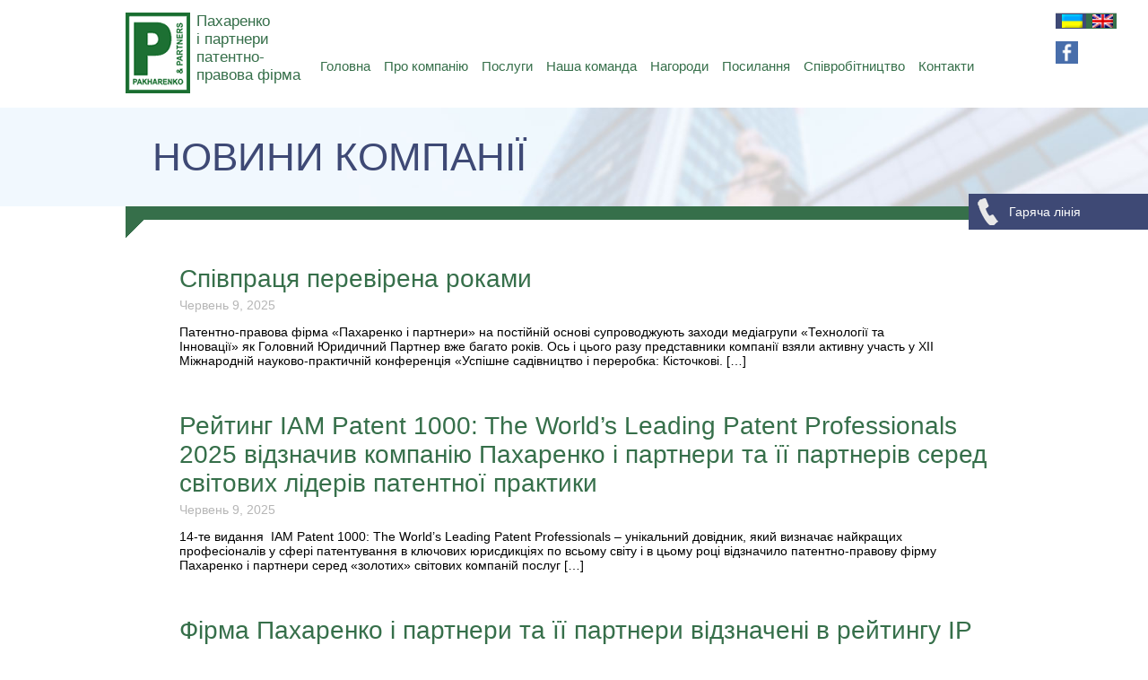

--- FILE ---
content_type: text/html; charset=UTF-8
request_url: http://pakharenko.ua/category/company_news/page/2/
body_size: 7078
content:
<!doctype html>
<html lang="uk-UA">
<head>
<link href="siteicon.ico" rel="shortcut icon" type="image/x-icon" />
<meta http-equiv="Content-Type" content="text/html; charset=UTF-8" />
        <title>Патентно-правова фірма «Пахаренко і партнери» | НОВИНИ КОМПАНІЇ</title>

<link rel="stylesheet" href="http://pakharenko.ua/wp-content/plugins/sitepress-multilingual-cms/res/css/language-selector.css?v=3.1.5" type="text/css" media="all" />
    <script>
var slideText = ["НСК \"Олімпійський\". Троїцька площа",
						 "Київські каштани",
						 "Маріїнський палац",
						 "вулиця Набережно-Хрещатицька",
						 "Андріївська церква. Андріївський узвіз",
						 "міст Патона",
						 "Софіївська площа",
						 "Михайлівська площа",
						 "НСК \"Олімпійський\"",
						 "Пам'ятник засновникам Києва",
						 "Центр міста",
						 "Печерські пагорби. Володимирський собор"];
	</script>
     <script src="//ajax.googleapis.com/ajax/libs/jquery/1.11.1/jquery.min.js"></script> 
<script src="http://pakharenko.ua/wp-content/themes/pakharenko/js/script.js"></script>
<script>
  (function(i,s,o,g,r,a,m){i['GoogleAnalyticsObject']=r;i[r]=i[r]||function(){
  (i[r].q=i[r].q||[]).push(arguments)},i[r].l=1*new Date();a=s.createElement(o),
  m=s.getElementsByTagName(o)[0];a.async=1;a.src=g;m.parentNode.insertBefore(a,m)
  })(window,document,'script','//www.google-analytics.com/analytics.js','ga');

  ga('create', 'UA-91788128-3', 'auto');
  ga('send', 'pageview');

</script>
<link rel="pingback" href="http://pakharenko.ua/xmlrpc.php" />
<link rel="stylesheet" href="http://pakharenko.ua/wp-content/themes/pakharenko/style.css" type="text/css" media="screen" />
<link rel="alternate" type="application/rss+xml" title="Патентно-правова фірма «Пахаренко і партнери» &raquo; НОВИНИ КОМПАНІЇ Канал категорії" href="http://pakharenko.ua/category/company_news/feed/" />
<link rel='stylesheet' id='contact-form-7-css'  href='http://pakharenko.ua/wp-content/plugins/contact-form-7/includes/css/styles.css?ver=3.9.3' type='text/css' media='all' />
<link rel='stylesheet' id='wp-pagenavi-css'  href='http://pakharenko.ua/wp-content/plugins/wp-pagenavi/pagenavi-css.css?ver=2.70' type='text/css' media='all' />
<script type='text/javascript' src='http://pakharenko.ua/wp-includes/js/jquery/jquery.js?ver=1.11.0'></script>
<script type='text/javascript' src='http://pakharenko.ua/wp-includes/js/jquery/jquery-migrate.min.js?ver=1.2.1'></script>
<link rel="EditURI" type="application/rsd+xml" title="RSD" href="http://pakharenko.ua/xmlrpc.php?rsd" />
<link rel="wlwmanifest" type="application/wlwmanifest+xml" href="http://pakharenko.ua/wp-includes/wlwmanifest.xml" /> 
<meta name="generator" content="WordPress 3.9.40" />
<meta name="generator" content="WPML ver:3.1.5 stt:56,1;0" />

<style type="text/css">#lang_sel_list a.lang_sel_sel, #lang_sel_list a.lang_sel_sel:visited{color:#444444;}#lang_sel_list a:hover, #lang_sel_list a.lang_sel_sel:hover{color:#000000;}#lang_sel_list a.lang_sel_sel, #lang_sel_list a.lang_sel_sel:visited{background-color:#3e4975;}#lang_sel_list a.lang_sel_sel:hover{background-color:#3e4975;}#lang_sel_list ul a.lang_sel_other, #lang_sel_list ul a.lang_sel_other:visited{color:#444444;}#lang_sel_list ul a.lang_sel_other:hover{color:#000000;}#lang_sel_list ul a.lang_sel_other, #lang_sel li ul a:link, #lang_sel_list ul a.lang_sel_other:visited{background-color:#366f4a;}#lang_sel_list ul a.lang_sel_other:hover{background-color:#3e4975;}#lang_sel_list a, #lang_sel_list a:visited{border-color:#cdcdcd;} #lang_sel_list  ul{border-top:1px solid #cdcdcd;}</style>

<style type="text/css">																																																						#lang_sel a, #lang_sel a:visited{border:none;}																					#lang_sel li{width:45px !important;}
#lang_sel ul ul {width: 45px; top:24px;}
#lang_sel_list img.iclflag {
width: 23px !important;
height: 15.33px !important;
margin: 0 1.5px !important;
}																																																																																																												
</style></head>

<body>
<div id="fixedButtons">
	<a href="http://pakharenko.ua/contacts" class="hotline">Гаряча лінія</a>
</div>
<div id="bodyWrapper">

<div id="header">
	<div class="centrateContent">
    <div class="langSwitcher">

            <div id="lang_sel_list" class="lang_sel_list_horizontal">
            <ul>
                                <li class="icl-uk">
									<a href="http://pakharenko.ua/category/company_news/" class="lang_sel_sel">
																					<img  class="iclflag" src="http://pakharenko.ua/wp-content/plugins/sitepress-multilingual-cms/res/flags/uk.png" alt="uk"
													 title="Українська"/>&nbsp;
																			</a>
                </li>
                                <li class="icl-en">
									<a href="http://pakharenko.ua/en/category/company-news-en/" class="lang_sel_other">
																					<img  class="iclflag" src="http://pakharenko.ua/wp-content/plugins/sitepress-multilingual-cms/res/flags/en.png" alt="en"
													 title="English"/>&nbsp;
																			</a>
                </li>
                            </ul>
</div>
<a href="https://ru-ru.facebook.com/people/%D0%9F%D0%B0%D1%85%D0%B0%D1%80%D0%B5%D0%BD%D0%BA%D0%BE-%D0%9F%D0%B0%D1%80%D1%82%D0%BD%D1%91%D1%80%D1%8B/100016157165678" target="_blank"><img src="http://pakharenko.com/images/Facebook.png" width="25" height="25" border="0" alt="Facebook"></a>
    </div>
    
    	<a href="http://pakharenko.ua/" class="logotype">
        	<div class="logoImg"></div>
            <div class="logoText">
                <span>Пахаренко</span><br><span>і партнери</span><br>
                <span>патентно-правова фірма</span>
            </div>
        </a>
        <div id="mainMenu">
        	<ul>
            	<li class="page_item page-item-7"><a href="http://pakharenko.ua/">Головна</a></li>
<li class="page_item page-item-9"><a href="http://pakharenko.ua/about/">Про компанію</a></li>
<li class="page_item page-item-11 page_item_has_children"><a href="http://pakharenko.ua/services/">Послуги</a></li>
<li class="page_item page-item-13"><a href="http://pakharenko.ua/team/">Наша команда</a></li>
<li class="page_item page-item-15"><a href="http://pakharenko.ua/awards/">Нагороди</a></li>
<li class="page_item page-item-17"><a href="http://pakharenko.ua/links/">Посилання</a></li>
<li class="page_item page-item-20"><a href="http://pakharenko.ua/cooperation/">Співробітництво</a></li>
<li class="page_item page-item-88"><a href="http://pakharenko.ua/contacts/">Контакти</a></li>
            </ul>
        </div>
    </div>
</div>    	
    <div id="pageTitle" class="greyLineBg">
        <h1 class="centrateContent paddingContentS">НОВИНИ КОМПАНІЇ</h1>
    </div>
    <div class="centrateContent greenHead"></div> 	
    <div id="postContent" class="paddingContentS centrateContent">  
          
	 
      <a href="http://pakharenko.ua/spivpracya-perevirena-rokami/" id="postItem">
    	<div class="postItImage"><!--img src="img/uploads-portraits/2(77).jpg"--></div>
        <div class="postItContent">
        	<h2>Співпраця перевірена роками</h2>
            <span class="postDate">Червень 9, 2025</span>
            <p><p>Патентно-правова фірма «Пахаренко і партнери» на постійній основі супроводжують заходи медіагрупи «Технології та Інновації» як Головний Юридичний Партнер вже багато років. Ось і цього разу представники компанії взяли активну участь у XII Міжнародній науково-практичній конференція «Успішне садівництво і переробка: Кісточкові. [&hellip;]</p>
</p>
        </div>
     </a>
       
      
      
	  
	  		    
	 
      <a href="http://pakharenko.ua/rejting-iam-patent-1000-the-worlds-leading-patent-professionals-2025-vidznachiv-kompaniyu-paxarenko-i-partneri-ta-%d1%97%d1%97-partneriv-sered-svitovix-lideriv-patentno%d1%97-praktiki/" id="postItem">
    	<div class="postItImage"><!--img src="img/uploads-portraits/2(77).jpg"--></div>
        <div class="postItContent">
        	<h2>Рейтинг IAM Patent 1000: The World&#8217;s Leading Patent Professionals 2025 відзначив компанію Пахаренко і партнери та її партнерів серед світових лідерів патентної практики</h2>
            <span class="postDate">Червень 9, 2025</span>
            <p><p>14-те видання  IAM Patent 1000: The World&#8217;s Leading Patent Professionals – унікальний довідник, який визначає найкращих професіоналів у сфері патентування в ключових юрисдикціях по всьому світу і в цьому році відзначило патентно-правову фірму Пахаренко і партнери серед «золотих» світових компаній послуг [&hellip;]</p>
</p>
        </div>
     </a>
       
      
      
	  
	  		    
	 
      <a href="http://pakharenko.ua/firma-paxarenko-i-partneri-ta-%d1%97%d1%97-partneri-vidznacheni-v-rejtingu-ip-stars-2025/" id="postItem">
    	<div class="postItImage"><!--img src="img/uploads-portraits/2(77).jpg"--></div>
        <div class="postItContent">
        	<h2>Фірма Пахаренко і партнери та її партнери відзначені в рейтингу IP STARS 2025</h2>
            <span class="postDate">Червень 4, 2025</span>
            <p><p>Міжнародне видання IP STARS від Managing IP відновило свої дослідження та публікації рейтингу для України, призупинені в 2022 році та оприлюднило результати щорічного дослідження у сфері інтелектуальної власності за оглядами фірм, які ґрунтуються на заявах компаній за 2021 рік, але [&hellip;]</p>
</p>
        </div>
     </a>
       
      
      
	  
	  		    
	 
      <a href="http://pakharenko.ua/ukra%d1%97nci-skazhemo-ni-kontrafaktu-u-vsesvitnij-den-borotbi-z-pidrobkami-4-chervnya-2025-roku/" id="postItem">
    	<div class="postItImage"><!--img src="img/uploads-portraits/2(77).jpg"--></div>
        <div class="postItContent">
        	<h2>«Українці, скажемо НІ контрафакту!»  у Всесвітній день боротьби з підробками 4 червня 2025 року</h2>
            <span class="postDate">Червень 2, 2025</span>
            <p><p>Щороку  Всесвітній день боротьби з підробками  привертає увагу світового суспільства до злочинної глобальної загрози виробництва та розповсюдження контрафактної продукції, яка має глибокі негативні економічні, соціальні та безпекові наслідки. Цей день був започаткований у 1999 році Всесвітньою групою з боротьби з [&hellip;]</p>
</p>
        </div>
     </a>
       
      
      
	  
	  		    
	 
      <a href="http://pakharenko.ua/seminar-dlya-mitnikiv-shhodo-zaxistu-prav-intelektualno%d1%97-vlasnosti-kompanij-new-balance-asics-puma/" id="postItem">
    	<div class="postItImage"><!--img src="img/uploads-portraits/2(77).jpg"--></div>
        <div class="postItContent">
        	<h2>Семінар для митників щодо захисту прав інтелектуальної власності  компаній NEW BALANCE, ASICS, PUMA</h2>
            <span class="postDate">Травень 27, 2025</span>
            <p><p>Управління нетарифного регулювання Державної митної служби України за партнерства Проекту EU4PFM 27 травня 2025 року провели спеціалізований семінар для посадових осіб митниці  в форматі онлайн. У заході взяли участь біля 280 посадових осіб митниці. Модерував семінар представник Управління нетарифного регулювання [&hellip;]</p>
</p>
        </div>
     </a>
       
      
      
	  
	  		    
	 
      <a href="http://pakharenko.ua/rekomendaci%d1%97-shhodo-reyestraci%d1%97-sortiv-roslin-ta-%d1%97x-poshirennya-v-ukra%d1%97ni-vid-golovnogo-yuridichnogo-partnera-zaxodu-patentno-pravovo%d1%97-firmi-paxarenko-i-partneri/" id="postItem">
    	<div class="postItImage"><!--img src="img/uploads-portraits/2(77).jpg"--></div>
        <div class="postItContent">
        	<h2>Рекомендації щодо реєстрації сортів рослин та їх поширення в Україні  від Головного Юридичного Партнера заходу —  патентно-правової фірми Пахаренко і партнери</h2>
            <span class="postDate">Травень 16, 2025</span>
            <p><p>У Кам’янець Подільському 5-6 червня  2025  року на XII Міжнародній науково-практичній конференції  «Успішне садівництво і переробка: Кісточкові. Зерняткові. Горіхоплідні» виступить спеціаліст по сортах рослин патентно-правової фірми «Пахаренко і партнери», Головного Юридичного Партнера заходу, Іванна Марченко. Фахівець ознайомить учасників із законодавством [&hellip;]</p>
</p>
        </div>
     </a>
       
      
      
	  
	  		    
	 
      <a href="http://pakharenko.ua/beb-iniciyuvav-obgovorennya-pitan-kriminalno-pravovogo-zaxistu-intelektualno%d1%97-vlasnosti/" id="postItem">
    	<div class="postItImage"><!--img src="img/uploads-portraits/2(77).jpg"--></div>
        <div class="postItContent">
        	<h2>БЕБ ініціював обговорення питань кримінально-правового захисту інтелектуальної власності</h2>
            <span class="postDate">Квітень 11, 2025</span>
            <p><p>Представники патентно-правової фірми Пахаренко і партнери та Українського альянсу по боротьбі з підробками та піратством  9 квітня 2025 року взяли участь у заході «Кримінально-правовий захист інтелектуальної власності в умовах війни». Захід відбувся у гібридному форматі — онлайн і оф-лайн  на [&hellip;]</p>
</p>
        </div>
     </a>
       
      
      
	  
	  		    
	 
      <a href="http://pakharenko.ua/firma-ta-partneri-vzhe-19-rokiv-pospil-rekomendovani-chambers-yak-odni-iz-lideriv-yuridichnix-poslug-v-sferi-intelektualnij-vlasnosti/" id="postItem">
    	<div class="postItImage"><!--img src="img/uploads-portraits/2(77).jpg"--></div>
        <div class="postItContent">
        	<h2>Фірма та партнери вже 19 років поспіль рекомендовані Chambers як одні із лідерів юридичних послуг  в сфері інтелектуальній власності!</h2>
            <span class="postDate">Квітень 1, 2025</span>
            <p><p>В опублікованому Europe Guide 2025: Ukraine від одного з найавторитетніших міжнародних рейтингів Chambers and Partners компанія Пахаренко і партнери та її партнери, Антоніна Пахаренко-Андерсон і Олександр Пахаренко вже 19 років поспіль входять до переліку найкращих юристів та юридичних фірм України, чиї [&hellip;]</p>
</p>
        </div>
     </a>
       
      
      
	  
	  		    
	 
      <a href="http://pakharenko.ua/legal-500-rekomenduye-paxarenko-i-partneri-yak-odnogo-iz-lideriv-ukra%d1%97nskogo-yuridichnogo-rinku-poslug-v-sferi-intelektualno%d1%97-vlasnosti/" id="postItem">
    	<div class="postItImage"><!--img src="img/uploads-portraits/2(77).jpg"--></div>
        <div class="postItContent">
        	<h2>Legal 500 рекомендує Пахаренко і партнери як одного із лідерів українського юридичного ринку послуг в сфері інтелектуальної власності</h2>
            <span class="postDate">Березень 31, 2025</span>
            <p><p>Щорічний рейтинг Legal 500 і цього року відзначив досягнення команди Пахаренко і партнери, як однієї з передових та інноваційних в сфері інтелектуальної власності та констатував, що фірма представляє провідні світові імена в таких галузях, як фармацевтика та інноваційні технології, є [&hellip;]</p>
</p>
        </div>
     </a>
       
      
      
	  
	  		    
	 
      <a href="http://pakharenko.ua/pidtrimuyemo-i-rozdilyayemo-cyu-poziciyu/" id="postItem">
    	<div class="postItImage"><!--img src="img/uploads-portraits/2(77).jpg"--></div>
        <div class="postItContent">
        	<h2>Підтримуємо і розділяємо позицію УКРНОІВІ!</h2>
            <span class="postDate">Березень 7, 2025</span>
            <p><p>Контрафакт — це бруд економіки, це непотріб, який лише зовні нагадує товар. Українці варті кращого. Тому давайте підтримувати чистоту економічного простору нашої держави!, — із таким закликом звернулась до суспільства у своєму блозі Олена Орлюк, директорка Українського національного офісу інтелектуальної [&hellip;]</p>
</p>
        </div>
     </a>
       
      
      
	  
	  					<div class="navigation">
                <div class='wp-pagenavi'>
<span class='pages'>Сторінка 2 з 50</span><a class="previouspostslink" href="http://pakharenko.ua/category/company_news/">&laquo;</a><a class="page smaller" href="http://pakharenko.ua/category/company_news/">1</a><span class='current'>2</span><a class="page larger" href="http://pakharenko.ua/category/company_news/page/3/">3</a><a class="page larger" href="http://pakharenko.ua/category/company_news/page/4/">4</a><a class="page larger" href="http://pakharenko.ua/category/company_news/page/5/">5</a><span class='extend'>...</span><a class="larger page" href="http://pakharenko.ua/category/company_news/page/10/">10</a><a class="larger page" href="http://pakharenko.ua/category/company_news/page/20/">20</a><a class="larger page" href="http://pakharenko.ua/category/company_news/page/30/">30</a><span class='extend'>...</span><a class="nextpostslink" href="http://pakharenko.ua/category/company_news/page/3/">&raquo;</a><a class="last" href="http://pakharenko.ua/category/company_news/page/50/">Остання &raquo;</a>
</div>            </div>
					
    </div>
    </div>
</div>
<div id="footer">
	<div class="centrateContent paddingContentB">
   		<div class="footerLeftCol">
            <h4>Зв’язок з компанією</h4>
            <p>
            м. Київ, вул. Городецького 11/47,<br>м. Київ, вул. Велика Васильківська, 72,<br>Бізнес-центр «Олімпійський»         	</p>
            <p>
          	+380 44 593 96 93<br>
          	+380 44 451 40 48 (факс)            </p>
            <p>
          	pakharenko@pakharenko.com.ua
            </p>
        </div>
        <div class="footerRightCol">
        	<h4>Контактна форма</h4>
           	<div class="wpcf7" id="wpcf7-f4-o1" lang="uk" dir="ltr">
<div class="screen-reader-response"></div>
<form name="" action="/category/company_news/page/2/#wpcf7-f4-o1" method="post" class="wpcf7-form" novalidate="novalidate">
<div style="display: none;">
<input type="hidden" name="_wpcf7" value="4" />
<input type="hidden" name="_wpcf7_version" value="3.9.3" />
<input type="hidden" name="_wpcf7_locale" value="uk" />
<input type="hidden" name="_wpcf7_unit_tag" value="wpcf7-f4-o1" />
<input type="hidden" name="_wpnonce" value="d406828600" />
</div>
<div class="cFormL">
                    <span>Ім’я</span><br />
                    <span class="wpcf7-form-control-wrap your-name"><input type="text" name="your-name" value="" size="40" class="wpcf7-form-control wpcf7-text wpcf7-validates-as-required" aria-required="true" aria-invalid="false" /></span><br />
                    <span>Email</span><br />
                    <span class="wpcf7-form-control-wrap your-email"><input type="email" name="your-email" value="" size="40" class="wpcf7-form-control wpcf7-text wpcf7-email wpcf7-validates-as-required wpcf7-validates-as-email" aria-required="true" aria-invalid="false" /></span><br />
                    <span>Тема</span><br />
                    <span class="wpcf7-form-control-wrap your-subject"><input type="text" name="your-subject" value="" size="40" class="wpcf7-form-control wpcf7-text" aria-invalid="false" /></span></p>
<div class="captchaS">
                        <input type="hidden" name="_wpcf7_captcha_challenge_captcha-3" value="1147759568" /><img class="wpcf7-form-control wpcf7-captchac wpcf7-captcha-captcha-3" width="84" height="28" alt="captcha" src="http://pakharenko.ua/wp-content/uploads/wpcf7_captcha/1147759568.png" /><br />
                        <span class="wpcf7-form-control-wrap captcha-3"><input type="text" name="captcha-3" value="" size="5" class="wpcf7-form-control wpcf7-captchar" id="capchaText" aria-invalid="false" placeholder="Код" /></span>
		    </div>
</p></div>
<div class="cFormR">
                	<span>Текст повідомлення</span><br />
                	<span class="wpcf7-form-control-wrap your-message"><textarea name="your-message" cols="40" rows="10" class="wpcf7-form-control wpcf7-textarea" aria-invalid="false"></textarea></span><br />
                        <input type="submit" value="Надіслати" class="wpcf7-form-control wpcf7-submit" id="cFormSend" />
                </div>
<div class="wpcf7-response-output wpcf7-display-none"></div></form></div>        </div>
    </div>
    <div class="centrateContent copyright">© 2007-2026 Патентно-правова фірма «Пахаренко і партнери».</div>
</div>
<script type='text/javascript' src='http://pakharenko.ua/wp-content/plugins/contact-form-7/includes/js/jquery.form.min.js?ver=3.51.0-2014.06.20'></script>
<script type='text/javascript'>
/* <![CDATA[ */
var _wpcf7 = {"loaderUrl":"http:\/\/pakharenko.ua\/wp-content\/plugins\/contact-form-7\/images\/ajax-loader.gif","sending":"Sending ..."};
/* ]]> */
</script>
<script type='text/javascript' src='http://pakharenko.ua/wp-content/plugins/contact-form-7/includes/js/scripts.js?ver=3.9.3'></script>
<script type='text/javascript'>
/* <![CDATA[ */
var icl_vars = {"current_language":"uk","icl_home":"http:\/\/pakharenko.ua\/"};
/* ]]> */
</script>
<script type='text/javascript' src='http://pakharenko.ua/wp-content/plugins/sitepress-multilingual-cms/res/js/sitepress.js?ver=3.9.40'></script>
</body>
</html>


--- FILE ---
content_type: text/css
request_url: http://pakharenko.ua/wp-content/themes/pakharenko/style.css
body_size: 3568
content:
/*
Theme Name: Pakharenko & partners
Author: Konst@nta
Description: Especialy designed for Pakharenko & partners
Version: 1.0
Text Domain: pakharenko

Colours: 
footerDarkGrey: #292a2a;
mainGreen: #366f4a;
mainBlue: #3e4975;
greyText: #b6b6b6;
greyBackground: #f7f8f8;
*/
html, body{
	width:100%;
	height:100%;
	margin:0;
	padding:0;
	position:absolute;
	font-family:Tahoma, Geneva, Arial, sans-serif;
	font-size:14px;
}
a, h1,  #postItem:hover .postItContent h2{
	color:#3e4975;
}
a:hover, h2, h3, h4, h5{
	color:#366f4a;
}
h1, h2, h3, h4, h1 a, h2 a, h3 a, h4 a{
	text-decoration:none;
	font-weight:normal;
}
a, img{
	border:none;
}
h1{font-size:44px;}
h2{font-size:28px;}
h3{font-size:23px;}
h4{font-size:18px;}
.greenText{color:#366f4a;}
.blueText{color:#3e4975;}
.alignleft{
	float:left;
	margin:0 10px 10px 0;
}
.alignright{
	float:right;
	margin:0 0 10px 10px;
}
.backToCat:before{
	content:'';
	display:block;
	width:100%;
	clear:both;
	margin-top:20px;
}
#bodyWrapper{
	width:100%;
	min-height:100%;
	margin:0;
	padding:0;
}
#bodyWrapper:after{
	content:"";
	display:block;
	width:100%;
	height:225px;
	margin-top:80px;
}
.bodyWrapperC:after{
	height:90px !important;
	margin-top:0 !important;
}
.centrateContent{
	width:1000px;
	margin:0 auto;
}
.paddingContentB{
	width:880px;
	padding:0 60px;
}
.paddingContentS{
	width:940px;
	padding:0 30px;
}
.blueButton{
	min-width: 10px;
	background:#3e4975;
	padding:8px 15px;
	color:#fff;
	position:relative;
	text-decoration:none;
	cursor:pointer;
}
.blueButton:before{
	content:'';
	position:absolute;
	bottom:-10px;
	left:0;
	width:10px;
	height:10px;
	background:url('img/cornerSm.gif') no-repeat;
}
.blueButton:hover{
	background:#366f4a;
	color:#fff;
}
.blueButton:hover:before{
	background-position:bottom;
}
#fixedButtons{
	width:200px;
	position:fixed;
	top:30%;
	right:0;
	z-index:20;
}
.hotline{
	text-decoration:none;
	display:block;
	width:200px;
	height:40px;
	line-height:40px;
	background:#3e4975;
	color:#fff;
	cursor:pointer;
}
.hotline:hover{
	width:210px;
	position:relative;
	right:10px;
	color:#fff;
}
.hotline:before{
	content:'';
	display:block;
	width: 30px;
	height: 30px;
	margin: 5px 5px 5px 10px;
	float:left;
	background:url('img/phoneIco.png') no-repeat;
}
/*//////////////////////////////////////////////HEADER PART//////////////////////////////////////////*/
#header{
	width:100%;
	height:120px;
}
#header .centrateContent{
	height:120px;
	position:relative;
}
.langSwitcher{
	position:absolute;
	top:14px;
	right:-105px;
	font-weight:600;
	font-size:11px;
	color:#fff;
}
.langSwitcher a{color:#fff;}
.langSwitcher a:hover{color:#fff;}
.logotype{
	display:block;
	float:left;
	width:204px;
	height:90px;
	margin:14px 5px 12px 0;
	text-decoration:none;
}
.logotype div{
	float:left;
}
.logoImg{
	width:72px;
	height:90px;
	background:url('img/logo.gif');
	margin-right:7.3px;
	background-size:cover;
}
.logoText{
	width:122px;
	height:90px;
	/*margin-top:5px;*/
}
.logoText span{
	font-size:17px;
	color:#366f4a;
}
/* ////////////////////////////////////////////
.logoText{
	width:116px;
	height:70px;
	margin:9% 0;
	text-align:justify;
}
.logoText span:first-child{
	font-size:20px;
	color:#366f4a;
	word-spacing:normal;
	letter-spacing:normal;
}
.logoText span{
	line-height:20px;
	font-size:20px;
	color:#366f4a;
	word-spacing:-5px;
	letter-spacing:0.1ex;
}
.logoText span:last-child{
	font-size:10px;
	color:#b6b6b6;
	word-spacing:normal;
	letter-spacing:0.01ex;
}
////////////////////////////////////////////////// */
#mainMenu{
	height:120px;
	float:left;
	padding-bottom:-5px;
}
#mainMenu ul{
	list-style-type:none;
	margin:0;
	padding:0;
}
#mainMenu ul li{
	display:block;
	float:left;
	position:relative;
	z-index:20;
}
#mainMenu ul li a{
	display:block;
	color:#366f4a;
	font-size:15.49px;
	text-decoration:none;
	padding:65px 7.5px 36px 7.5px;
}
.current_page_item{
	background:#f7f8f8;
	border-bottom:5px solid #366f4a;
}
#mainMenu ul li a:hover{
	color:#fff;
	background:#366f4a;
}
/*Page header*/
#pageTitle{
	background: url('http://pakharenko.com/wp-content/themes/pakharenko/img/titleBG.jpg') right;
	background-size: cover;
}
#pageTitle h1, #pageTitle h2{
	padding:30px 0;
}

/*//////////////////////////////////////////////Slider PART//////////////////////////////////////////*/
#homeSlider{
	height:450px;
	/*background:url('img/slides/bg0-0.jpg') top right;*/
	position:relative;
}
/*#homeSlider:before,#sliderCenter:after{
	content:'';
	display:block;
	width:100%;
	height:450px;
	background:url('img/opacity50white.png');
}*/
#homeSlider span:first-of-type{
	display:block;
	width:100%;
	height:450px;
	background:url('img/slides/bg0-0.jpg') top right;
	opacity:0.7;
}
#sliderCenter{
	width:1000px;
	height:450px;
	position:absolute;
	z-index:2;
	top:0;
	left:-50%;
	right:-50%;	
	overflow:hidden;
}
.slide{
	width:1000px;
	height:450px;
	position:absolute;
	top:0;
	left:0;
}
.slide .place{
	position: absolute;
	bottom: 15px;
	right: 0;
	padding: 5px 10px;
	background: rgba(61, 62, 61, 0.7);
	color: #fff;
	display:none;
}
.slideText{
	width:500px;
	position:absolute;
	left:60px;
	top:100px;
}
.slideImg{
	height:400px;
	position:absolute;
	bottom:0;
	right:60px;
}
.SlideImgSign{
	padding:0;
	margin:0;
	position:absolute;
	bottom:10px;
	left:520px;
}
.arrowBigWrapper{
	height:450px;
	position:relative;
	top:-450px;
}
#slArrL,#slArrR{
	position:absolute;
	top:200px;
	display:block;
	width:25px;
	height:60px;
	background: url('img/arrows.png') no-repeat bottom left;
	cursor:pointer;
}
#slArrL{
	left:-50px;
}
#slArrL:hover{
	background-position: top left;
}
#slArrR{
	right:-50px;
	background-position: bottom right;
}
#slArrR:hover{
	background-position: top right;
}
/*//////////////////////////////////////////////INFO PART//////////////////////////////////////////*/
.greenHead{
	min-height:15px;
	background:#366f4a;
	color:#fff;
	position:relative;
	font-size:26px;
	line-height:45px;
	text-indent:60px;
}
.greenHead:before{
	content: "";
	display:block;
	width:20px;
	height:20px;
	background:url('img/corner.gif');
	position:absolute;
	bottom:-20px;
	z-index:2;
}
.greyLineBg{
	width:100%;
	background:#f7f8f8;
}
#infoGraphic{
	height:250px;
}
#infoGraphic ul{
	position:relative;
	top:15px;
}
#infoGraphic div ul{
	margin:0;
	padding:0;
    text-align:justify;
    line-height: 0;
    font-size: 1px;
    text-justify: newspaper;
    zoom:1;
}
#infoGraphic div ul:after {
    width: 100%;
    height: 0;
    visibility: hidden;
    overflow: hidden;
    content: '';
    display: inline-block;
}
.infoItem{
    display: inline-block;
    text-align: center;
    line-height: normal;
    font-size: 14px;
    vertical-align: top;
    //display : inline;
    //zoom : 1;
	
	position:relative;
	z-index:0;
}
.infoItem a{
	display: block;
    background: #f8f8f8;
    min-height: 200px;
    width: 130px;
    padding:15px 5px 10px;
	color:#3e4975;
	text-decoration:none;
}
.infoItem a:hover{
	color:#366f4a;	
}
.infoItem:before,
.infoItem:after {
    content:"";
    position:absolute;
    z-index:-1;
}
.infoItem:hover:before {
    top:10px;
    bottom:10px;
    left:0;
    right:0;
    -webkit-box-shadow:0 0 15px rgba(0,0,0,0.3);
       -moz-box-shadow:0 0 15px rgba(0,0,0,0.3);
            box-shadow:0 0 15px rgba(0,0,0,0.3);
    -moz-border-radius:20px / 100px;
         border-radius:20px / 100px;
}
.infoItem div:first-child{
	width:80px;
	height:80px;
	margin:10px auto 20px;
	background-repeat:no-repeat;
}
.infoItem:hover div:first-of-type{
	background-position:bottom;
}
/*//////////////////////////////////////////////NEWSBLOCK PART//////////////////////////////////////////*/
#newsBlock{
    	display:table;
	margin-bottom:100px;
}
#newsBlock h2 a{
	color: #366f4a;
}
#newsBlock h2 a:hover{
	color: #3e4975;
}
#ipNews, #companyNews{
	width:50%;
	display:table-cell;
}
.newsListSm{
	width:90%;
	margin-bottom:20px;
}
.newsItemSm h3{
	font-size:18px;
	margin-bottom:15px;
}
.postDate{
	color:#b6b6b6;
}
/*//////////////////////////////////////////////AWARDS PART//////////////////////////////////////////*/
#awardsBlock{
	position:relative;
}
#awardSlider{
	height:115px;
	overflow:hidden;
	margin:0 20px;
	position:relative;
}
.awardWrapper{
	width:2000px;
	height:110px;
	position:relative;
	left:0;
}
.awardWrapper div{
	height:110px;
	float:left;
	margin-right:24.5px;
	position:relative;
	cursor:pointer;
}
/*.awardWrapper div:first-of-type{
	 margin:0;
}*/
.awardWrapper div img{
	height:110px;
}
.awardWrapper a{
	height:110px;
	z-index: 10;
	display: block;
	position: relative;
}
.awardWrapper a:after{
	content:'';
	width:100%;
	height:100%;
	display:block;
	background:url('img/opacity30.png');
	position:absolute;
	top:0;
	left:0;
}
.awardWrapper a:hover:after{
	background:none;
}
#awArrR, #awArrL{
	width:25px;
	height:60px;
	background:url('img/arrows.png') no-repeat top left;
	position:absolute;
	top:75px;
	cursor:pointer;
}
#awArrR{
	right:35px;
	background-position:top right;
}
#awArrL{
	left:35px;
}
#awArrR:hover{background-position: right bottom;}
#awArrL:hover{background-position:bottom left;}
.awardPage{
	display:block;
	height:110px;
	width:840px;
	float:left;
}
.awardPage div:first-child{margin:0;}
/*//////////////////////////////////////////////POSTPAGE PART//////////////////////////////////////////*/
#postContent{
	padding-top:45px;
}
#postItem{
	color:#000;
	text-decoration:none;
	display:table;
	padding:10px;
	margin-bottom:20px;
}
#postItem p{
	width: 95%;
}
#postItem:hover{
	background:#f7f8f8;
	padding-bottom:5px;
	border-bottom:5px solid #3e4975;
	position:relative;
	/*box-shadow:0 5px 20px rgba(000,000,000,0.4);
	-o-box-shadow:0 5px 20px rgba(000,000,000,0.4);
	-moz-box-shadow:0 5px 20px rgba(000,000,000,0.4);
	-webkit-box-shadow:0 5px 20px rgba(000,000,000,0.4);*/
}
#postItem:hover:after{
	content:'';
	position:absolute;
	bottom:-15px;
	left:0;
	width:10px;
	height:10px;
	background:url('img/cornerSm.gif') no-repeat;
}

.postItImage, .postItContent{
	vertical-align:top;
	display:table-cell;
}
.postItImage img{
	height:200px;
	width:266px;
}
.postItContent{
	padding-left:20px;
}
.postItContent h2{
	margin:-5px 0 5px 0;
}
.navigation{
	margin-top:40px;
}
.backToCat{
	font-size: 18px;
}
/*//////////////////////////////////////////////Persons PART//////////////////////////////////////////*/
.personImg{
	float:left;
	width:300px;
}
.pColumn{
	width:630px;
	margin-left:310px;
}
.pEducation, .pLanguages, .pWork{
	color: #3e4975;
	padding-left:60px;
	min-height:55px;
}
.pEducation{
	padding-left:80px;
	padding-top:10px;
	background:url('img/educIco.png') no-repeat;
}
.pLanguages{
	line-height:55px;
	background:url('img/speachIco.png') no-repeat;
}
.pWork{
	
	padding-top:10px;
	background:url('img/workIco.png') no-repeat;
}
/*//////////////////////////////////////////////Contact page PART//////////////////////////////////////////*/
.contactLine div, .firstCline{
	display:table;
	min-height:310px;
}
.contactLine div div, .firstCline div{
	display:table-cell;
	width:50%;
}
.contactLine div div p{
	background:url('img/phoneIcoB.png') no-repeat;
	padding-left:45px;
}
.contactLine div div p:first-of-type{
	background:url('img/pointerIcoB.png') no-repeat !important;
}
.contactLine div div p:last-of-type{
	padding-bottom:10px;
	padding-top:5px;
	margin-bottom:30px;
	background:url('img/mailIcoB.png') no-repeat !important;
}
#mapCanvas{
	height:640px;
}
#switchMap{
	width:150px;
	min-height:20px;
	display:block;
}
/*//////////////////////////////////////////////FOOTER PART//////////////////////////////////////////*/
#footer{
	width:100%;
	height:225px;
	background:#3e4141;
	margin-top:-225px;
	color:#fff;
	letter-spacing : -.36em;
    	font-size : 0;
}
#footer h4{
	padding:0;
	margin:0;
}
.copyright{
	letter-spacing: normal;
    font-size : 14px;
	width:1000px;
	color:#666;
	margin-top:-15px;
	position:relative;
}
.footerLeftCol, .footerRightCol{
	display:inline-block;
	vertical-align:top;
	padding-top:15px;
	width:49%;
	letter-spacing: normal;
    	font-size : 14px;
	position: relative;
}
.footerLeftCol p{
	background:url('img/phoneIco.png') no-repeat;
	padding-left:45px;
}
.footerLeftCol p:first-of-type{
	background:url('img/pointerIco.png') no-repeat !important;
}
.footerLeftCol p:last-child{
	padding-bottom:10px;
	padding-top:5px;
	background:url('img/mailIco.png') no-repeat !important;
}
.cFormL, .cFormR{
	display:table-cell;
}
.cFormR{
	padding-left:15px;
}
.footerRightCol form span{
	font-size:10px;
}
.footerRightCol form{
	margin-top:5px;
}
.footerRightCol form input, .footerRightCol form textarea{
	width:180px;
	padding:3px 2px;
	color:#fff;
	background:#333434;
	border:1px solid #5e5e5e;
}
.cFormL input{
	padding:3px 2px;
	width:155px;
}
.cFormR textarea{
	width:220px;
	height:106px;
	margin-top:2px;
	resize:none;
}
div.wpcf7-response-output {
	position: absolute;
	top: -10px;
	left: 195px;
	font-size: 10px;
	width: 270px;
}
div.wpcf7-mail-sent-ok {
	border: 2px solid #366f4a;
}
span.wpcf7-not-valid-tip {
	margin-bottom: -21px;
	margin-top: -10px;
	position: relative;
	top: -30px;
	left: 35px;
}
.captcha-3 .wpcf7-not-valid-tip{
	top: 10px;
	left: 0;
}
.captchaS{
	position:relative;
	top:10px;
	z-index:1;
}
.captchaS input{
	width:auto !important;
}
.captchaS img{
	vertical-align:top;
	display:inline-block;
}
#captchaText{
	display:inline-block;
	width:50px;
	height:26px;
	padding:0 0 0 2px;
	margin-left:23px;
}
#cFormSend{
	width:auto;
	padding:8px 15px;
	border:none;
	position:relative;
	top:5px;
	right:1px;
	text-decoration:none;
	background:#366f4a;
	color:#fff;
	z-index:1;
}
#cFormSend:hover{
	cursor:pointer;
	background:#3e4975;
}

--- FILE ---
content_type: application/javascript
request_url: http://pakharenko.ua/wp-content/themes/pakharenko/js/script.js
body_size: 8584
content:
	function awardPagination(){
		var lArrow = $('#awArrL'),
			rArrow = $('#awArrR'),
			pWrap = $(".awardWrapper");			
			rArrow.click(function(){
				if(!pWrap.is(":animated")){
					pWrap.animate({"left": parseInt(pWrap.css("left"))-$(".awardWrapper div:first").outerWidth(true)+"px"}, 400, function(){
						$('.awardWrapper').css('left','0');
						$('.awardWrapper div:first').appendTo('.awardWrapper');	
					});
				}	
			});
			lArrow.click(function(){				
				if(!pWrap.is(":animated")){
					$('.awardWrapper div:last').prependTo('.awardWrapper');
					$('.awardWrapper').css('left','-'+$(".awardWrapper div:last").outerWidth(true)+'px');
					pWrap.animate({"left": parseInt(pWrap.css("left"))+$(".awardWrapper div:last").outerWidth(true)+"px"}, 400, function(){
							
					});
				}
			});
	}
	
	
	
	
	function initMaps() {
		window.KOffLatLng = new google.maps.LatLng(50.4322014,30.514801);
		window.LOffLatLng = new google.maps.LatLng(51.4994914,-0.1331221);
		window.KyivContent = '<h4>Київський офіс</h4><p>Патентно-правова фірма «Пахаренко і партнери»</p>';
		window.LondonContent = '<h4>London Office</h4><p>Pakharenko & Partners UK </p>';
		var mapOptions = {
				zoom: 17,
				center: KOffLatLng,
				mapTypeId: google.maps.MapTypeId.ROADMAP,
				scrollwheel: false
			};
		window.map = new google.maps.Map(document.getElementById('mapCanvas'), mapOptions);
		window.kyivOffice = new google.maps.Marker({
				position: KOffLatLng,
				map: window.map,
				title: 'Патентно-правова фірма «Пахаренко і партнери»'
		  	});
		window.londonOffice = new google.maps.Marker({
				position: LOffLatLng,
				map: window.map,
				title: 'Pakharenko & Partners UK'
		  	});
		window.infoWindow = new google.maps.InfoWindow({
				maxWidth: 400
			});
		
		window.infoWindow.setContent(window.KyivContent);
		window.infoWindow.open(window.map,window.kyivOffice);		
	}
		
	function loadScript() {
		var script = document.createElement("script");
			script.type = "text/javascript";
			script.src = "http://maps.googleapis.com/maps/api/js?key=AIzaSyCLEgR-JvYRUbGgtZARDWdlUn26aJIEb-g&sensor=false&callback=initMaps";
			document.body.appendChild(script);
	}

	/*function slideInit(){
		var slideText = $('.slideText'),
		slideImg = $('.slideImg'),
		SlideImgSign = $('.SlideImgSign');
		
		num1 = parseInt(slideText.css('left'));
		num2 = parseInt(slideImg.css('right'));
		num3 = parseInt(SlideImgSign.css('left'));
		
		slideText.css('left','-800px');
		slideImg.css('right','-800px');
		SlideImgSign.css('left','-800px');
		
		slideText.animate({'left':num1},700);
		slideImg.animate({'right':num2},500);
		SlideImgSign.animate({'left':num3},500);
	}
	function homeSlider(){
		var 
		left = $('#slArrL'),
		right = $('#slArrR');
		
		if($('.slide').length == 1){
			right.css('display','none');
			left.css('display','none');
			return true;
		}
		
		right.click(function(){
			clearInterval(timer);
			if(!$('.slide').is(":animated") && !$('.slideText').is(":animated") && !$('.slideImg').is(":animated") && !$('.SlideImgSign').is(":animated")){
					$('.slide:first').animate({"left": '-1000px'}, 500, function(){
						slideInit();
						$('.slide:first').css({'display':'none','left':0}).next('.slide').css('display','block');
						$('.slide:first').appendTo('#sliderCenter');
						timer = setInterval(autoplay, 7000);
					});
					
				}	
		});
		left.click(function(){
			clearInterval(timer);
			if(!$('.slide').is(":animated") && !$('.slideText').is(":animated") && !$('.slideImg').is(":animated") && !$('.SlideImgSign').is(":animated")){
					$('.slide:first').animate({"left": '1000px'}, 500, function(){
						slideInit();
						$('.slide:first').css({'display':'none','left':0});
						$('.slide:last').prependTo('#sliderCenter').css('display','block');
						timer = setInterval(autoplay, 7000);
					});
				}
		});
		
		function autoplay(){
			if(!$('.slide').is(":animated") && !$('.slideText').is(":animated") && !$('.slideImg').is(":animated") && !$('.SlideImgSign').is(":animated")){
					$('.slide:first').animate({"top": '450px'}, 300, function(){
						slideInit();
						$('.slide:first').css({'display':'none','top':0}).next('.slide').css('display','block');
						$('.slide:first').appendTo('#sliderCenter');
	
					});
					
				}	
		}
		timer = setInterval(autoplay, 7000);
		$('#sliderCenter').hover(function(){
			clearInterval(timer);
		}, function(){
			timer = setInterval(autoplay, 7000);
		});
	}*/
	function imgRotator(){		
		var homeSlider = $("#homeSlider"),
			slide = $(".slide");
		
		for(i=1;i<12;i++){
			//preloading
			$("#sliderCenter").prepend($('<div id="slide'+i+'"/>'));	
			$("#slide"+i).addClass("slide").css('background-image',"url('http://pakharenko.com/wp-content/themes/pakharenko/img/slides/bg"+i+".jpg')").append("<div class=\"place\">"+slideText[i]+"</div>");
			(new Image()).src = "http://pakharenko.com/wp-content/themes/pakharenko/img/slides/bg"+i+".jpg";
		}
	}
	function setSliderBg(){
		var currId = $(".slide:last").prev().attr("id").replace(/slide/,'');
		$("#homeSlider span:first").fadeTo(500, 0, 'linear',function(){
			$(this).css('background-image',"url('http://pakharenko.com/wp-content/themes/pakharenko/img/slides/bg"+currId+"-0.jpg')").fadeTo(500,0.7);
		});
	}
	function featureSlider(){
		var nextLink = $('#slArrR'),
			prevLink = $('#slArrL'),
			slideWrap = $("#sliderCenter"),
			slideWidth = $(".slide").outerWidth(),
			interval = 0;
		nextLink.click(function(){
			var lastGuy = slideWrap.find(".slide:last");
			if(!lastGuy.is(":animated") && !$("#homeSlider span:first").is(":animated")){
				setSliderBg();
				lastGuy.animate({"left":"-"+slideWidth},500, function(){
					lastGuy.prependTo(slideWrap).css({"left":"0px"});
				});
			}	
		});
		prevLink.click(function(){
			if(!slideWrap.find(".slide:last").is(":animated") && !$("#homeSlider span:first").is(":animated")){
				var firstGuy = slideWrap.find(".slide:first"),
					lastGuy = slideWrap.find(".slide:last");
				lastGuy.before(firstGuy);
				setSliderBg();
				lastGuy.animate({"left":slideWidth},500, function(){
					firstGuy.appendTo(slideWrap);
					lastGuy.css({"left":"0px"});
				});
			}
		});
		
		function autoplay(){
			var lastGuy = slideWrap.find(".slide:last");
			if(!lastGuy.is(":animated") && !$("#homeSlider span:first").is(":animated")){
				setSliderBg();
				lastGuy.animate({"left":"-"+slideWidth},1500, function(){
					lastGuy.prependTo(slideWrap).css({"left":"0px"});
				});
			}	
		}
		timer = setInterval(autoplay, 8000);
		slideWrap.parent().hover(function(){
			clearInterval(timer);
			$(".slide .place").show(500);
		}, function(){
			timer = setInterval(autoplay, 8000);
			$(".slide .place").hide(500);
		});
	}
	
	
	
	
$(document).ready(function() {
   $('#slide0 .place').html(slideText[0]);
   if($('#sliderCenter').length){
	/*$('#sliderCenter').blurjs({
		source: '#homeSlider',
		radius: 0,
		overlay: 'rgba(255,255,255,0.8)',
		offset: {
			x: -500,
			y: 0
		}
	});
	/*$('#sliderCenter').blurBg(4, "rgba(255,255,255,0.3)");*/
   }
	if($('#awardsBlock').length){
		var awardsWidth = 0,
		currPageItem = 0,
		pageIndex = 0,
		sInd = 0,
		endInd = 0,
		frameWidth = 840,
		pagesItems = [0];
		awardPagination();
	}
	
	
	
	$('.cFormL p').remove();
	$('.captchaS br').remove();
	
	if($('#mapCanvas').length){		
		loadScript();			
		$('.footerLeftCol').remove();
		$('.footerRightCol').remove();
		$('#footer').css({'height':'90px','margin-top':'-90px'}).prev('#bodyWrapper').addClass('bodyWrapperC');
		$('.copyright').css({'top':'60px', 'margin-top':'0'});
		
		$('#switchMap').click(function(){
			if(window.infoWindow.anchor.position.equals(window.KOffLatLng)){
				window.infoWindow.setContent(window.LondonContent);
				window.infoWindow.open(window.map,window.londonOffice);
				window.map.panTo(LOffLatLng);
				$(this).appendTo('.contactLine div div:first');
			}
			else{
				window.infoWindow.setContent(window.KyivContent);
				window.infoWindow.open(window.map,window.kyivOffice);
				window.map.panTo(KOffLatLng);
				$(this).appendTo('.contactLine div div:last');
			}
		});
	}
	/*SLIDER*/
	//$('.slide:gt(0)').css('display','none');
	//setTimeout(slideInit(),2000);
	//homeSlider();
	imgRotator();
	featureSlider()
});

--- FILE ---
content_type: text/plain
request_url: https://www.google-analytics.com/j/collect?v=1&_v=j102&a=858699640&t=pageview&_s=1&dl=http%3A%2F%2Fpakharenko.ua%2Fcategory%2Fcompany_news%2Fpage%2F2%2F&ul=en-us%40posix&dt=%D0%9F%D0%B0%D1%82%D0%B5%D0%BD%D1%82%D0%BD%D0%BE-%D0%BF%D1%80%D0%B0%D0%B2%D0%BE%D0%B2%D0%B0%20%D1%84%D1%96%D1%80%D0%BC%D0%B0%20%C2%AB%D0%9F%D0%B0%D1%85%D0%B0%D1%80%D0%B5%D0%BD%D0%BA%D0%BE%20%D1%96%20%D0%BF%D0%B0%D1%80%D1%82%D0%BD%D0%B5%D1%80%D0%B8%C2%BB%20%7C%20%D0%9D%D0%9E%D0%92%D0%98%D0%9D%D0%98%20%D0%9A%D0%9E%D0%9C%D0%9F%D0%90%D0%9D%D0%86%D0%87&sr=1280x720&vp=1280x720&_u=IEBAAEABAAAAACAAI~&jid=1648360963&gjid=1703575912&cid=1475565520.1768458121&tid=UA-91788128-3&_gid=1490996044.1768458121&_r=1&_slc=1&z=1023119912
body_size: -284
content:
2,cG-T1S6B8FM47